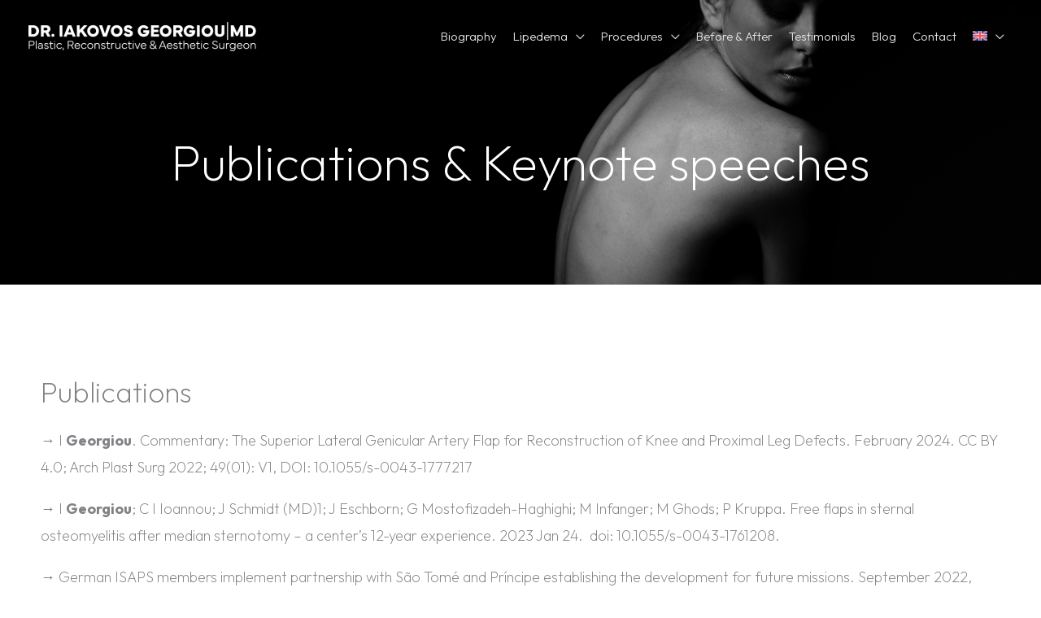

--- FILE ---
content_type: text/css; charset=UTF-8
request_url: https://www.driakovosgeorgiou.com/wp-content/uploads/elementor/css/post-1156.css?ver=1764795182
body_size: 109
content:
.elementor-1156 .elementor-element.elementor-element-7dc6d53:not(.elementor-motion-effects-element-type-background), .elementor-1156 .elementor-element.elementor-element-7dc6d53 > .elementor-motion-effects-container > .elementor-motion-effects-layer{background-image:url("https://www.driakovosgeorgiou.com/wp-content/uploads/2023/03/Iakovos-Georgiou-Website-Banner-3.jpg");background-position:center center;background-repeat:no-repeat;background-size:cover;}.elementor-1156 .elementor-element.elementor-element-7dc6d53 > .elementor-container{min-height:350px;}.elementor-1156 .elementor-element.elementor-element-7dc6d53{transition:background 0.3s, border 0.3s, border-radius 0.3s, box-shadow 0.3s;}.elementor-1156 .elementor-element.elementor-element-7dc6d53 > .elementor-background-overlay{transition:background 0.3s, border-radius 0.3s, opacity 0.3s;}.elementor-1156 .elementor-element.elementor-element-63790b7 > .elementor-widget-container{padding:50px 0px 0px 0px;}.elementor-1156 .elementor-element.elementor-element-63790b7{text-align:center;}.elementor-1156 .elementor-element.elementor-element-63790b7 .elementor-heading-title{font-size:60px;color:#FFFFFF;}.elementor-1156 .elementor-element.elementor-element-86fdd2f{padding:50px 0px 0px 0px;}.elementor-1156 .elementor-element.elementor-element-dffaa1b > .elementor-widget-container{padding:50px 0px 0px 0px;}.elementor-1156 .elementor-element.elementor-element-dffaa1b .elementor-heading-title{font-size:35px;}.elementor-1156 .elementor-element.elementor-element-df2af32{padding:50px 0px 0px 0px;}.elementor-1156 .elementor-element.elementor-element-4f3f2bc > .elementor-widget-container{padding:50px 0px 0px 0px;}.elementor-1156 .elementor-element.elementor-element-4f3f2bc .elementor-heading-title{font-size:35px;}.elementor-1156 .elementor-element.elementor-element-a19a0a4{padding:50px 0px 100px 0px;}.elementor-1156 .elementor-element.elementor-element-990d2f4 > .elementor-widget-container{padding:50px 0px 0px 0px;}.elementor-1156 .elementor-element.elementor-element-990d2f4 .elementor-heading-title{font-size:35px;}@media(max-width:767px){.elementor-1156 .elementor-element.elementor-element-63790b7 .elementor-heading-title{font-size:25px;}.elementor-1156 .elementor-element.elementor-element-dffaa1b .elementor-heading-title{font-size:25px;}.elementor-1156 .elementor-element.elementor-element-4f3f2bc .elementor-heading-title{font-size:25px;}.elementor-1156 .elementor-element.elementor-element-990d2f4 .elementor-heading-title{font-size:25px;}}